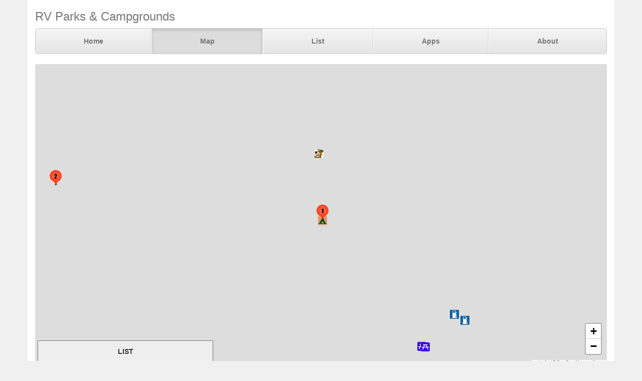

--- FILE ---
content_type: text/html; charset=UTF-8
request_url: https://www.parkadvisor.com/map?lat=40.550000&lng=-82.811670&zoom=12
body_size: 3053
content:
<!DOCTYPE html>
<html lang="en">
<head>
  <meta charset="utf-8">
  <meta http-equiv="X-UA-Compatible" content="IE=edge">
  <meta name="viewport" content="width=device-width, initial-scale=1">
  <meta name="author" content="ParkAdvisor LLC">
  <title>Map | ParkAdvisor</title>
  <link rel="stylesheet" type="text/css" href="/css/app.css?id=edaf6e3cbd8f14b433a0a55f188dda68">
  <!-- HTML5 shim and Respond.js for IE8 support of HTML5 elements and media queries -->
  <!-- WARNING: Respond.js doesn't work if you view the page via file:// -->
  <!--[if lt IE 9]>
    <script src="https://oss.maxcdn.com/html5shiv/3.7.3/html5shiv.min.js"></script>
    <script src="https://oss.maxcdn.com/respond/1.4.2/respond.min.js"></script>
  <![endif]-->
  <link rel="stylesheet" href="https://unpkg.com/leaflet@1.9.4/dist/leaflet.css" integrity="sha256-p4NxAoJBhIIN+hmNHrzRCf9tD/miZyoHS5obTRR9BMY=" crossorigin=""/>
  <script src="https://unpkg.com/leaflet@1.9.4/dist/leaflet.js" integrity="sha256-20nQCchB9co0qIjJZRGuk2/Z9VM+kNiyxNV1lvTlZBo=" crossorigin=""></script>
</head>
<body style="background-color:#f0f0f0">
  <div class="container" style="background-color:white">
  <div class="masthead">
  <h3 class="text-muted">RV Parks &amp; Campgrounds</h3>
  <nav>
    <ul class="nav nav-justified">
              <li class=""><a href="https://www.parkadvisor.com">Home</a></li>
              <li class="active"><a href="https://www.parkadvisor.com/map">Map</a></li>
              <li class=""><a href="https://www.parkadvisor.com/list">List</a></li>
              <li class=""><a href="https://www.parkadvisor.com/apps">Apps</a></li>
              <li class=""><a href="https://www.parkadvisor.com/about">About</a></li>
          </ul>
  </nav>
</div>
<br>
  <div class="row">
    <div class="col-xs-11 col-sm-12 col-md-12 col-lg-12">

      <div class="row">
        <div id="box" class="col-xs-12">
          <div id="map" style="height: 600px"></div>
        </div>
      </div>

      <div class="form-inline">
        <select class="form-control" onchange="map.updateMarkers({ mode: this.value })">
          <option value="t20a" selected>Top20 RV Parks</option>
          <option value="t20b">Top20 Results</option>
          <option value="flat">Classic</option>
        </select>
        <form class="form-group" onsubmit="return map.search('search', ['search-submit'])">
          <div class="input-group">
            <input id="search" class="form-control" type="text" placeholder="Enter text here">
            <span class="input-group-btn">
              <button id="search-submit" class="btn btn-default" type="submit">
                <span class="glyphicon glyphicon-chevron-right" aria-hidden="true">
              </button>
            </span>
          </div>
        </form>
        <button class="btn btn-default" type="button" data-toggle="collapse" data-target="#filters" aria-expanded="false" aria-controls="filters">
          Filters
        </button>
      </div>

      <br>

      <div class="collapse" id="filters">
        <div class="well">
          <div class="row">
                          <div class="col-xs-12">
                <strong>Commercial Parks</strong><br>
                                  <label class="checkbox-inline">
                    <input type="checkbox" onclick="map.updateMarkers({ type: 0 + ':' + this.checked})" checked>
                    <img alt="RV Parks" src="/img/marker_rv.png" /> RV Parks
                  </label>
                  <br>
                                  <label class="checkbox-inline">
                    <input type="checkbox" onclick="map.updateMarkers({ type: 1 + ':' + this.checked})" checked>
                    <img alt="KOA" src="/img/marker_koa.png" /> KOA
                  </label>
                  <br>
                                  <label class="checkbox-inline">
                    <input type="checkbox" onclick="map.updateMarkers({ type: 2 + ':' + this.checked})" checked>
                    <img alt="Jellystone" src="/img/marker_jellystone.png" /> Jellystone
                  </label>
                  <br>
                                  <label class="checkbox-inline">
                    <input type="checkbox" onclick="map.updateMarkers({ type: 3 + ':' + this.checked})" checked>
                    <img alt="1000 Trails" src="/img/marker_1000trails.png" /> 1000 Trails
                  </label>
                  <br>
                                  <label class="checkbox-inline">
                    <input type="checkbox" onclick="map.updateMarkers({ type: 4 + ':' + this.checked})" checked>
                    <img alt="55+ People" src="/img/marker_55.png" /> 55+ People
                  </label>
                  <br>
                                  <label class="checkbox-inline">
                    <input type="checkbox" onclick="map.updateMarkers({ type: 13 + ':' + this.checked})" checked>
                    <img alt="Moose Lodge" src="/img/marker_moose.png" /> Moose Lodge
                  </label>
                  <br>
                                  <label class="checkbox-inline">
                    <input type="checkbox" onclick="map.updateMarkers({ type: 14 + ':' + this.checked})" checked>
                    <img alt="Elks Lodge" src="/img/marker_elks.png" /> Elks Lodge
                  </label>
                  <br>
                                <br>
              </div>
                          <div class="col-xs-12">
                <strong>Government Parks</strong><br>
                                  <label class="checkbox-inline">
                    <input type="checkbox" onclick="map.updateMarkers({ type: 5 + ':' + this.checked})" checked>
                    <img alt="State Parks" src="/img/marker_public_park.png" /> State Parks
                  </label>
                  <br>
                                  <label class="checkbox-inline">
                    <input type="checkbox" onclick="map.updateMarkers({ type: 6 + ':' + this.checked})" checked>
                    <img alt="Public Lands" src="/img/marker_public_lands.png" /> Public Lands
                  </label>
                  <br>
                                  <label class="checkbox-inline">
                    <input type="checkbox" onclick="map.updateMarkers({ type: 7 + ':' + this.checked})" checked>
                    <img alt="County/City Parks" src="/img/marker_city_park.png" /> County/City Parks
                  </label>
                  <br>
                                  <label class="checkbox-inline">
                    <input type="checkbox" onclick="map.updateMarkers({ type: 8 + ':' + this.checked})" checked>
                    <img alt="Military" src="/img/marker_military.png" /> Military
                  </label>
                  <br>
                                  <label class="checkbox-inline">
                    <input type="checkbox" onclick="map.updateMarkers({ type: 9 + ':' + this.checked})" checked>
                    <img alt="Army Corps" src="/img/marker_army_corps.png" /> Army Corps
                  </label>
                  <br>
                                  <label class="checkbox-inline">
                    <input type="checkbox" onclick="map.updateMarkers({ type: 10 + ':' + this.checked})" checked>
                    <img alt="Fairgrounds" src="/img/marker_fairgrounds.png" /> Fairgrounds
                  </label>
                  <br>
                                  <label class="checkbox-inline">
                    <input type="checkbox" onclick="map.updateMarkers({ type: 11 + ':' + this.checked})" checked>
                    <img alt="US Forest Service" src="/img/marker_usforest.png" /> US Forest Service
                  </label>
                  <br>
                                  <label class="checkbox-inline">
                    <input type="checkbox" onclick="map.updateMarkers({ type: 12 + ':' + this.checked})" checked>
                    <img alt="National Parks" src="/img/marker_nps.png" /> National Parks
                  </label>
                  <br>
                                <br>
              </div>
                          <div class="col-xs-12">
                <strong>Grocery Stores</strong><br>
                                  <label class="checkbox-inline">
                    <input type="checkbox" onclick="map.updateMarkers({ type: 32 + ':' + this.checked})" checked>
                    <img alt="Walmart Center" src="/img/marker_walmart.png" /> Walmart Center
                  </label>
                  <br>
                                  <label class="checkbox-inline">
                    <input type="checkbox" onclick="map.updateMarkers({ type: 33 + ':' + this.checked})" checked>
                    <img alt="Walmart Market" src="/img/marker_walmart.png" /> Walmart Market
                  </label>
                  <br>
                                  <label class="checkbox-inline">
                    <input type="checkbox" onclick="map.updateMarkers({ type: 34 + ':' + this.checked})" checked>
                    <img alt="Costco" src="/img/marker_costco.png" /> Costco
                  </label>
                  <br>
                                  <label class="checkbox-inline">
                    <input type="checkbox" onclick="map.updateMarkers({ type: 35 + ':' + this.checked})" checked>
                    <img alt="Sams Club" src="/img/marker_sams_club.png" /> Sams Club
                  </label>
                  <br>
                                  <label class="checkbox-inline">
                    <input type="checkbox" onclick="map.updateMarkers({ type: 36 + ':' + this.checked})" checked>
                    <img alt="Camping World" src="/img/marker_camping_world.png" /> Camping World
                  </label>
                  <br>
                                  <label class="checkbox-inline">
                    <input type="checkbox" onclick="map.updateMarkers({ type: 37 + ':' + this.checked})" checked>
                    <img alt="Cracker Barrel" src="/img/marker_cracker_barrel.png" /> Cracker Barrel
                  </label>
                  <br>
                                <br>
              </div>
                          <div class="col-xs-12">
                <strong>Sports Stores</strong><br>
                                  <label class="checkbox-inline">
                    <input type="checkbox" onclick="map.updateMarkers({ type: 38 + ':' + this.checked})" checked>
                    <img alt="Gander Mountain" src="/img/marker_gander_mtn.png" /> Gander Mountain
                  </label>
                  <br>
                                  <label class="checkbox-inline">
                    <input type="checkbox" onclick="map.updateMarkers({ type: 39 + ':' + this.checked})" checked>
                    <img alt="Cabela's" src="/img/marker_cabelas.png" /> Cabela&#039;s
                  </label>
                  <br>
                                  <label class="checkbox-inline">
                    <input type="checkbox" onclick="map.updateMarkers({ type: 40 + ':' + this.checked})" checked>
                    <img alt="REI" src="/img/marker_rei.png" /> REI
                  </label>
                  <br>
                                  <label class="checkbox-inline">
                    <input type="checkbox" onclick="map.updateMarkers({ type: 41 + ':' + this.checked})" checked>
                    <img alt="Big5" src="/img/marker_big5.png" /> Big5
                  </label>
                  <br>
                                  <label class="checkbox-inline">
                    <input type="checkbox" onclick="map.updateMarkers({ type: 42 + ':' + this.checked})" checked>
                    <img alt="Dick's Sp.Goods" src="/img/marker_dicks.png" /> Dick&#039;s Sp.Goods
                  </label>
                  <br>
                                  <label class="checkbox-inline">
                    <input type="checkbox" onclick="map.updateMarkers({ type: 43 + ':' + this.checked})" checked>
                    <img alt="Bass Pro Shop" src="/img/marker_basspro.png" /> Bass Pro Shop
                  </label>
                  <br>
                                <br>
              </div>
                          <div class="col-xs-12">
                <strong>Other Areas</strong><br>
                                  <label class="checkbox-inline">
                    <input type="checkbox" onclick="map.updateMarkers({ type: 64 + ':' + this.checked})" checked>
                    <img alt="Rest Areas" src="/img/marker_rest_area.png" /> Rest Areas
                  </label>
                  <br>
                                  <label class="checkbox-inline">
                    <input type="checkbox" onclick="map.updateMarkers({ type: 65 + ':' + this.checked})" checked>
                    <img alt="RV Dump" src="/img/marker_rvdump.png" /> RV Dump
                  </label>
                  <br>
                                  <label class="checkbox-inline">
                    <input type="checkbox" onclick="map.updateMarkers({ type: 66 + ':' + this.checked})" checked>
                    <img alt="Casino" src="/img/marker_casino.png" /> Casino
                  </label>
                  <br>
                                  <label class="checkbox-inline">
                    <input type="checkbox" onclick="map.updateMarkers({ type: 67 + ':' + this.checked})" checked>
                    <img alt="Low Clearance" src="/img/marker_clearance.png" /> Low Clearance
                  </label>
                  <br>
                                <br>
              </div>
                          <div class="col-xs-12">
                <strong>Gas Stations</strong><br>
                                  <label class="checkbox-inline">
                    <input type="checkbox" onclick="map.updateMarkers({ type: 68 + ':' + this.checked})" checked>
                    <img alt="Pilot Flying J" src="/img/marker_pilot.png" /> Pilot Flying J
                  </label>
                  <br>
                                  <label class="checkbox-inline">
                    <input type="checkbox" onclick="map.updateMarkers({ type: 69 + ':' + this.checked})" checked>
                    <img alt="TA Travel Center" src="/img/marker_ta.png" /> TA Travel Center
                  </label>
                  <br>
                                  <label class="checkbox-inline">
                    <input type="checkbox" onclick="map.updateMarkers({ type: 70 + ':' + this.checked})" checked>
                    <img alt="Petro Center" src="/img/marker_petro.png" /> Petro Center
                  </label>
                  <br>
                                  <label class="checkbox-inline">
                    <input type="checkbox" onclick="map.updateMarkers({ type: 71 + ':' + this.checked})" checked>
                    <img alt="Loves Travel Stop" src="/img/marker_lovers.png" /> Loves Travel Stop
                  </label>
                  <br>
                                  <label class="checkbox-inline">
                    <input type="checkbox" onclick="map.updateMarkers({ type: 72 + ':' + this.checked})" checked>
                    <img alt="AMBEST" src="/img/marker_ambest.png" /> AMBEST
                  </label>
                  <br>
                                  <label class="checkbox-inline">
                    <input type="checkbox" onclick="map.updateMarkers({ type: 73 + ':' + this.checked})" checked>
                    <img alt="Other Fuel Stops" src="/img/marker_gas.png" /> Other Fuel Stops
                  </label>
                  <br>
                                <br>
              </div>
                      </div>
        </div>
      </div>

    </div>
  </div>
    <footer class="footer">
      <div class="row">
        <div class="col-xs-12 col-md-6 text-left">
            <p>&copy; 2026 ParkAdvisor LLC. All Rights Reserved.</p>
        </div>
        <div class="col-xs-12 col-md-6 hidden-xs hidden-sm text-right">
            <a href="https://play.google.com/store/apps/details?id=com.rvparktime.android"
                style="display:inline-block;overflow:hidden;background:url(/img/badge-google-play.png) no-repeat;width:129px;height:45px;border-radius:10px;">
            </a>
            <a href="https://itunes.apple.com/us/app/rv-parks-campgrounds/id991632449?mt=8"
                style="display:inline-block;overflow:hidden;background:url(/img/badge-itunes.png) no-repeat;width:152px;height:45px;border-radius:10px;">
            </a>
        </div>
      </div>
    </footer>
  </div>
  <script src="/js/app.js?id=329cc33b151dc43d477325c832d7e730"></script>
  <script>
    map = new window.OpenStreetMap({ greedy: true });
    map.load(40.55, -82.81167, 12);
    window.onunload = function() { map.saveCoordinates(); }
  </script>
<script>
  (function(i,s,o,g,r,a,m){i['GoogleAnalyticsObject']=r;i[r]=i[r]||function(){
  (i[r].q=i[r].q||[]).push(arguments)},i[r].l=1*new Date();a=s.createElement(o),
  m=s.getElementsByTagName(o)[0];a.async=1;a.src=g;m.parentNode.insertBefore(a,m)
  })(window,document,'script','https://www.google-analytics.com/analytics.js','ga');

  ga('create', 'UA-92593544-1', 'auto');
  ga('send', 'pageview');
</script>

</body>
</html>
